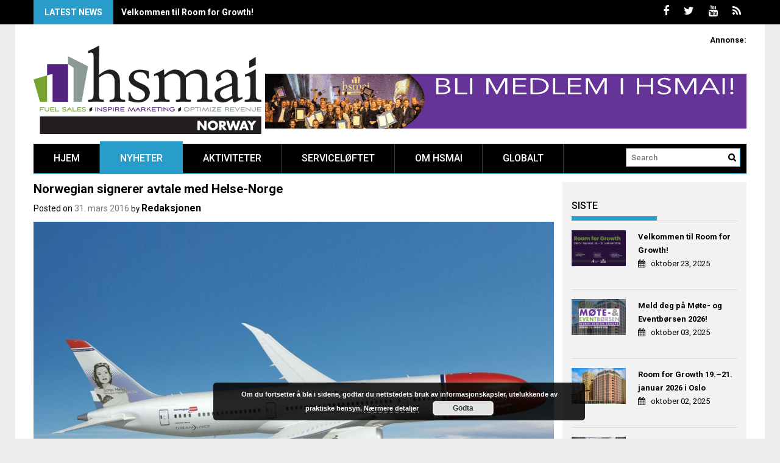

--- FILE ---
content_type: text/html; charset=UTF-8
request_url: https://hsmai.no/2016/03/31/norwegian-signerer-avtale-med-helse-norge/
body_size: 12148
content:
<!DOCTYPE html>
<html lang="nb-NO">
<head>
    <meta charset="UTF-8">
    <meta name="viewport" content="width=device-width, initial-scale=1">
    <link rel="profile" href="http://gmpg.org/xfn/11">
    <link rel="pingback" href="https://hsmai.no/xmlrpc.php">

    <title>Norwegian signerer avtale med Helse-Norge &#8211; HSMAI Norway</title>
<meta name='robots' content='max-image-preview:large' />
<link rel='dns-prefetch' href='//fonts.googleapis.com' />
<link rel='dns-prefetch' href='//s.w.org' />
<link rel="alternate" type="application/rss+xml" title="HSMAI Norway &raquo; strøm" href="https://hsmai.no/feed/" />
<link rel="alternate" type="application/rss+xml" title="HSMAI Norway &raquo; kommentarstrøm" href="https://hsmai.no/comments/feed/" />
		<script type="text/javascript">
			window._wpemojiSettings = {"baseUrl":"https:\/\/s.w.org\/images\/core\/emoji\/13.0.1\/72x72\/","ext":".png","svgUrl":"https:\/\/s.w.org\/images\/core\/emoji\/13.0.1\/svg\/","svgExt":".svg","source":{"concatemoji":"https:\/\/hsmai.no\/wp-includes\/js\/wp-emoji-release.min.js?ver=707b993e95546f6385eb5b0259f28fcb"}};
			!function(e,a,t){var n,r,o,i=a.createElement("canvas"),p=i.getContext&&i.getContext("2d");function s(e,t){var a=String.fromCharCode;p.clearRect(0,0,i.width,i.height),p.fillText(a.apply(this,e),0,0);e=i.toDataURL();return p.clearRect(0,0,i.width,i.height),p.fillText(a.apply(this,t),0,0),e===i.toDataURL()}function c(e){var t=a.createElement("script");t.src=e,t.defer=t.type="text/javascript",a.getElementsByTagName("head")[0].appendChild(t)}for(o=Array("flag","emoji"),t.supports={everything:!0,everythingExceptFlag:!0},r=0;r<o.length;r++)t.supports[o[r]]=function(e){if(!p||!p.fillText)return!1;switch(p.textBaseline="top",p.font="600 32px Arial",e){case"flag":return s([127987,65039,8205,9895,65039],[127987,65039,8203,9895,65039])?!1:!s([55356,56826,55356,56819],[55356,56826,8203,55356,56819])&&!s([55356,57332,56128,56423,56128,56418,56128,56421,56128,56430,56128,56423,56128,56447],[55356,57332,8203,56128,56423,8203,56128,56418,8203,56128,56421,8203,56128,56430,8203,56128,56423,8203,56128,56447]);case"emoji":return!s([55357,56424,8205,55356,57212],[55357,56424,8203,55356,57212])}return!1}(o[r]),t.supports.everything=t.supports.everything&&t.supports[o[r]],"flag"!==o[r]&&(t.supports.everythingExceptFlag=t.supports.everythingExceptFlag&&t.supports[o[r]]);t.supports.everythingExceptFlag=t.supports.everythingExceptFlag&&!t.supports.flag,t.DOMReady=!1,t.readyCallback=function(){t.DOMReady=!0},t.supports.everything||(n=function(){t.readyCallback()},a.addEventListener?(a.addEventListener("DOMContentLoaded",n,!1),e.addEventListener("load",n,!1)):(e.attachEvent("onload",n),a.attachEvent("onreadystatechange",function(){"complete"===a.readyState&&t.readyCallback()})),(n=t.source||{}).concatemoji?c(n.concatemoji):n.wpemoji&&n.twemoji&&(c(n.twemoji),c(n.wpemoji)))}(window,document,window._wpemojiSettings);
		</script>
		<style type="text/css">
img.wp-smiley,
img.emoji {
	display: inline !important;
	border: none !important;
	box-shadow: none !important;
	height: 1em !important;
	width: 1em !important;
	margin: 0 .07em !important;
	vertical-align: -0.1em !important;
	background: none !important;
	padding: 0 !important;
}
</style>
	<link rel='stylesheet' id='validate-engine-css-css'  href='https://hsmai.no/wp-content/plugins/wysija-newsletters/css/validationEngine.jquery.css?ver=2.22' type='text/css' media='all' />
<link rel='stylesheet' id='embed-pdf-viewer-css'  href='https://hsmai.no/wp-content/plugins/embed-pdf-viewer/css/embed-pdf-viewer.css?ver=2.4.3' type='text/css' media='screen' />
<link rel='stylesheet' id='wp-block-library-css'  href='https://hsmai.no/wp-includes/css/dist/block-library/style.min.css?ver=707b993e95546f6385eb5b0259f28fcb' type='text/css' media='all' />
<link rel='stylesheet' id='profitmag-font-awesome-css'  href='https://hsmai.no/wp-content/themes/profitmag/css/font-awesome.min.css?ver=707b993e95546f6385eb5b0259f28fcb' type='text/css' media='all' />
<link rel='stylesheet' id='profitmag-bxslider-style-css'  href='https://hsmai.no/wp-content/themes/profitmag/css/jquery.bxslider.css?ver=707b993e95546f6385eb5b0259f28fcb' type='text/css' media='all' />
<link rel='stylesheet' id='profitmag-ticker-style-css'  href='https://hsmai.no/wp-content/themes/profitmag/css/ticker-style.css?ver=707b993e95546f6385eb5b0259f28fcb' type='text/css' media='all' />
<link rel='stylesheet' id='profitmag-noivolightbox-style-css'  href='https://hsmai.no/wp-content/themes/profitmag/css/nivo-lightbox.css?ver=707b993e95546f6385eb5b0259f28fcb' type='text/css' media='all' />
<link rel='stylesheet' id='profitmag-scrollcss-css'  href='https://hsmai.no/wp-content/themes/profitmag/css/jquery.mCustomScrollbar.css?ver=707b993e95546f6385eb5b0259f28fcb' type='text/css' media='all' />
<link rel='stylesheet' id='profitmag-google-font-css'  href='//fonts.googleapis.com/css?family=Roboto:400,100,100italic,300,300italic,400italic,500,500italic,700,700italic,900,900italic&#038;subset=latin,latin-ext' type='text/css' media='all' />
<link rel='stylesheet' id='profitmag-style-css'  href='https://hsmai.no/wp-content/themes/profitmag/style.css?ver=707b993e95546f6385eb5b0259f28fcb' type='text/css' media='all' />
<link rel='stylesheet' id='profitmag-responsive-css'  href='https://hsmai.no/wp-content/themes/profitmag/css/responsive.css?ver=707b993e95546f6385eb5b0259f28fcb' type='text/css' media='all' />
<link rel='stylesheet' id='profitmag-color-scheme-css'  href='https://hsmai.no/wp-content/themes/profitmag/css/blue.css' type='text/css' media='all' />
<link rel='stylesheet' id='profitmag-header-color-scheme-css'  href='https://hsmai.no/wp-content/themes/profitmag/css/black-css.css' type='text/css' media='all' />
<link rel='stylesheet' id='jq_ui_css-css'  href='https://hsmai.no/wp-content/plugins/ajax-event-calendar/css/jquery-ui-1.8.16.custom.css?ver=1.8.16' type='text/css' media='all' />
<link rel='stylesheet' id='custom-css'  href='https://hsmai.no/wp-content/plugins/ajax-event-calendar/css/custom.css?ver=1.0.4' type='text/css' media='all' />
<script type='text/javascript' src='https://hsmai.no/wp-includes/js/jquery/jquery.min.js?ver=3.5.1' id='jquery-core-js'></script>
<script type='text/javascript' src='https://hsmai.no/wp-includes/js/jquery/jquery-migrate.min.js?ver=3.3.2' id='jquery-migrate-js'></script>
<script type='text/javascript' src='https://hsmai.no/wp-content/themes/profitmag/js/nivo-lightbox.min.js?ver=707b993e95546f6385eb5b0259f28fcb' id='profitmag-nivolightbox-js-js'></script>
<script type='text/javascript' src='https://hsmai.no/wp-content/themes/profitmag/js/jquery.slicknav.min.js?ver=707b993e95546f6385eb5b0259f28fcb' id='profitmag-slicknav-js-js'></script>
<script type='text/javascript' src='https://hsmai.no/wp-content/themes/profitmag/js/modernizr.min.js?ver=2.6.2' id='profitmag-mordenizer-js'></script>
<link rel="https://api.w.org/" href="https://hsmai.no/wp-json/" /><link rel="alternate" type="application/json" href="https://hsmai.no/wp-json/wp/v2/posts/16641" /><link rel="EditURI" type="application/rsd+xml" title="RSD" href="https://hsmai.no/xmlrpc.php?rsd" />
<link rel="wlwmanifest" type="application/wlwmanifest+xml" href="https://hsmai.no/wp-includes/wlwmanifest.xml" /> 

<link rel="canonical" href="https://hsmai.no/2016/03/31/norwegian-signerer-avtale-med-helse-norge/" />
<link rel='shortlink' href='https://hsmai.no/?p=16641' />
<link rel="alternate" type="application/json+oembed" href="https://hsmai.no/wp-json/oembed/1.0/embed?url=https%3A%2F%2Fhsmai.no%2F2016%2F03%2F31%2Fnorwegian-signerer-avtale-med-helse-norge%2F" />
<link rel="alternate" type="text/xml+oembed" href="https://hsmai.no/wp-json/oembed/1.0/embed?url=https%3A%2F%2Fhsmai.no%2F2016%2F03%2F31%2Fnorwegian-signerer-avtale-med-helse-norge%2F&#038;format=xml" />
<link rel="icon" href="https://hsmai.no/wp-content/uploads/2016/02/cropped-favikon-32x32.png" sizes="32x32" />
<link rel="icon" href="https://hsmai.no/wp-content/uploads/2016/02/cropped-favikon-192x192.png" sizes="192x192" />
<link rel="apple-touch-icon" href="https://hsmai.no/wp-content/uploads/2016/02/cropped-favikon-180x180.png" />
<meta name="msapplication-TileImage" content="https://hsmai.no/wp-content/uploads/2016/02/cropped-favikon-270x270.png" />
		<style type="text/css" id="wp-custom-css">
			/*
Velkommen til tilpasset CSS!

For å lære hvordan dette virker, se http://wp.me/PEmnE-Bt
*/
.single .related-post {
	display: none;
}

.single .single-thumb {
	width: 100%;
}		</style>
		</head>

<body class="post-template-default single single-post postid-16641 single-format-standard wp-custom-logo group-blog right_sidebar">
    
    <div id="page" class="hfeed site">

       <header id="masthead" class="site-header clearfix" role="banner">
        <div class="top-header-block clearfix">
            <div class="wrapper">
                                <div class="header-latest-posts f-left">
                                                                                        
                    <div class="latest-post-title">Latest News</div>
                    <div class="latest-post-content">
                     
                    <ul id="js-latest" class="js-hidden">                        
                        
                            <li><a href="https://hsmai.eu/room-for-growth/#new_tab" title="Velkommen til Room for Growth!">Velkommen til Room for Growth!</a></li>

                        
                            <li><a href="https://hsmai.eu/room-for-growth/mote-og-eventborsen-2026/#new_tab" title="Meld deg på Møte- og Eventbørsen 2026!">Meld deg på Møte- og Eventbørsen 2026!</a></li>

                        
                            <li><a href="https://hsmai.eu/2025/10/01/room-for-growth-19-21-januar-2026-i-oslo/#new_tab" title="Room for Growth 19.–21. januar 2026 i Oslo">Room for Growth 19.–21. januar 2026 i Oslo</a></li>

                        
                            <li><a href="https://hsmai.eu/2025/03/26/reiselivets-oscar-kveld-priser-prestisje-og-jubel-da-hsmai-hedret-arets-beste-i-bransjen/#new_tab" title="Reiselivets Oscar-kveld: Priser, prestisje og jubel da HSMAI hedret årets beste i bransjen">Reiselivets Oscar-kveld: Priser, prestisje og jubel da HSMAI hedret årets beste i bransjen</a></li>

                        
                            <li><a href="https://hsmai.eu/2025/03/21/finalistene-til-hsmai-awards-norway-2024-er/" title="Finalistene til HSMAI Awards Norway 2024 er…">Finalistene til HSMAI Awards Norway 2024 er…</a></li>

                                            </ul>

                                    </div>
            </div> <!-- .header-latest-posts -->
            
            <div class="right-header f-right">
                            <div class="socials">
                                <a href="http://www.facebook.com/HSMAInorway" class="facebook" data-title="Facebook" target="_blank"><span class="font-icon-social-facebook"><i class="fa fa-facebook"></i></span></a>
                
                                <a href="http://twitter.com/hsmainorway" class="twitter" data-title="Twitter" target="_blank"><span class="font-icon-social-twitter"><i class="fa fa-twitter"></i></span></a>
                
                
                                <a href="http://www.youtube.com/channel/UCnUlME-ZPYSsgi-BEcmNhkQ" class="youtube" data-title="Youtube" target="_blank"><span class="font-icon-social-youtube"><i class="fa fa-youtube"></i></span></a>
                
                
                
                
                
                
                
                
                
                
                
                                <a href="https://hsmai.no/feed/" class="rss" data-title="RSS" target="_blank"><span class="font-icon-rss"><i class="fa fa-rss"></i></span></a>
                            </div>
                        </div>
        </div>          
    </div><!-- .top-header-block -->

    <div class="wrapper header-wrapper clearfix">
      <div class="header-container"> 



        <div class="site-branding clearfix">
         <div class="site-logo f-left">

            <a href="https://hsmai.no/" class="custom-logo-link" rel="home"><img width="600" height="233" src="https://hsmai.no/wp-content/uploads/2013/04/cropped-hsmai_no-logo.png" class="custom-logo" alt="HSMAI Norway" srcset="https://hsmai.no/wp-content/uploads/2013/04/cropped-hsmai_no-logo.png 600w, https://hsmai.no/wp-content/uploads/2013/04/cropped-hsmai_no-logo-300x117.png 300w" sizes="(max-width: 600px) 100vw, 600px" /></a>
</div>

 <div class="header-ads f-right">
    <strong>Annonse:</strong>
<br clear="all"><br clear="all"><br clear="all">
<a href="https://hsmai.eu/membership-hotel-travel/"><img src="https://hsmai.no/wp-content/uploads/2019/03/medlem_790x90.gif"></a></div>

</div>


<nav id="site-navigation" class="main-navigation  clearfix menu-left" role="navigation" >
 <div class="desktop-menu clearfix">
    <div class="menu-toppmeny-container"><ul id="menu-toppmeny" class="menu"><li id="menu-item-14336" class="menu-item menu-item-type-custom menu-item-object-custom menu-item-home menu-item-14336"><a href="https://hsmai.no/">Hjem</a></li>
<li id="menu-item-14348" class="menu-item menu-item-type-taxonomy menu-item-object-category current-post-ancestor current-menu-parent current-post-parent menu-item-14348"><a href="https://hsmai.no/category/nyheter/">Nyheter</a></li>
<li id="menu-item-13717" class="menu-item menu-item-type-post_type menu-item-object-page menu-item-has-children menu-item-13717"><a href="https://hsmai.no/aktiviteter/">Aktiviteter</a>
<ul class="sub-menu">
	<li id="menu-item-45999" class="menu-item menu-item-type-custom menu-item-object-custom menu-item-has-children menu-item-45999"><a href="https://hsmai.eu/room-for-growth/">Room for Growth 2026</a>
	<ul class="sub-menu">
		<li id="menu-item-46018" class="menu-item menu-item-type-custom menu-item-object-custom menu-item-46018"><a href="https://hsmai.eu/room-for-growth/commercial-strategy-forum-oslo/">Commercial Strategy Forum 2026</a></li>
		<li id="menu-item-46019" class="menu-item menu-item-type-custom menu-item-object-custom menu-item-46019"><a href="https://hsmai.eu/room-for-growth/mote-og-eventborsen-2026/">Møte- og Eventbørsen 2026</a></li>
		<li id="menu-item-46020" class="menu-item menu-item-type-custom menu-item-object-custom menu-item-46020"><a href="https://hsmai.eu/room-for-growth/hsmai-awards-norway-2025/">HSMAI Awards Norway 2025</a></li>
	</ul>
</li>
</ul>
</li>
<li id="menu-item-38966" class="menu-item menu-item-type-custom menu-item-object-custom menu-item-has-children menu-item-38966"><a href="https://hsmai.no/2018/05/02/winning-for-customers-kundevinneren/">Serviceløftet</a>
<ul class="sub-menu">
	<li id="menu-item-38967" class="menu-item menu-item-type-custom menu-item-object-custom menu-item-38967"><a href="https://hsmai.no/2018/02/08/bli-med-og-utvikle-din-bedrifts-servicelofte-i-london-14-16-september/">London sep. 2018</a></li>
	<li id="menu-item-39647" class="menu-item menu-item-type-custom menu-item-object-custom menu-item-39647"><a href="https://hsmai.no/2018/07/10/service-pledge-coach-certification-verktoy-for-fremtidens-kundevinnere/">Sertifisering</a></li>
</ul>
</li>
<li id="menu-item-8974" class="menu-item menu-item-type-post_type menu-item-object-page menu-item-has-children menu-item-8974"><a href="https://hsmai.no/om-hsmai/">Om HSMAI</a>
<ul class="sub-menu">
	<li id="menu-item-30642" class="menu-item menu-item-type-custom menu-item-object-custom menu-item-30642"><a href="https://hsmai.eu/membership-hotel-travel/">Medlemskap</a></li>
	<li id="menu-item-8976" class="menu-item menu-item-type-post_type menu-item-object-page menu-item-8976"><a href="https://hsmai.no/om-hsmai/administrasjon/">Administrasjon</a></li>
	<li id="menu-item-13651" class="menu-item menu-item-type-post_type menu-item-object-page menu-item-13651"><a href="https://hsmai.no/om-hsmai/hsmai-europe-board/">HSMAI Europe Board</a></li>
	<li id="menu-item-13652" class="menu-item menu-item-type-custom menu-item-object-custom menu-item-13652"><a href="https://hsmai.eu/about/advisory-boards-discipline/">HSMAI Region Europe Advisory Boards</a></li>
	<li id="menu-item-8977" class="menu-item menu-item-type-post_type menu-item-object-page menu-item-8977"><a href="https://hsmai.no/om-hsmai/styret/">HSMAI Region Europe National Advisory Board Norway</a></li>
	<li id="menu-item-8978" class="menu-item menu-item-type-post_type menu-item-object-page menu-item-has-children menu-item-8978"><a href="https://hsmai.no/om-hsmai/profiler-deg-med-hsmai/">Profiler deg med HSMAI</a>
	<ul class="sub-menu">
		<li id="menu-item-8979" class="menu-item menu-item-type-post_type menu-item-object-page menu-item-8979"><a href="https://hsmai.no/om-hsmai/profiler-deg-med-hsmai/annonser-i-moteborsen-update/">Annonser i MØTEBØRSEN Update</a></li>
	</ul>
</li>
	<li id="menu-item-8981" class="menu-item menu-item-type-post_type menu-item-object-page menu-item-has-children menu-item-8981"><a href="https://hsmai.no/om-hsmai/arsberetninger/">Årsberetninger</a>
	<ul class="sub-menu">
		<li id="menu-item-14594" class="menu-item menu-item-type-custom menu-item-object-custom menu-item-14594"><a href="https://hsmai.no/2015/04/29/hsmais-arsberetning-for-1-januar-2014-31-desember-2014/">HSMAIs årsberetning 2014</a></li>
		<li id="menu-item-14569" class="menu-item menu-item-type-custom menu-item-object-custom menu-item-14569"><a href="https://hsmai.no/2014/04/15/hsmais-arsberetning-for-1-januar-2013-31-desember-2013/">HSMAIs årsberetning 2013</a></li>
		<li id="menu-item-9508" class="menu-item menu-item-type-post_type menu-item-object-page menu-item-9508"><a href="https://hsmai.no/om-hsmai/arsberetninger/hsmais-arsberetning-2012/">HSMAIs årsberetning 2012</a></li>
		<li id="menu-item-8984" class="menu-item menu-item-type-post_type menu-item-object-page menu-item-8984"><a href="https://hsmai.no/om-hsmai/arsberetninger/hsmais-arsberetning-2011/">HSMAIs årsberetning 2011</a></li>
		<li id="menu-item-8983" class="menu-item menu-item-type-post_type menu-item-object-page menu-item-8983"><a href="https://hsmai.no/om-hsmai/arsberetninger/hsmais-arsberetning-2010/">HSMAIs årsberetning 2010</a></li>
		<li id="menu-item-8982" class="menu-item menu-item-type-post_type menu-item-object-page menu-item-8982"><a href="https://hsmai.no/om-hsmai/arsberetninger/hsmais-arsberetning-2009/">HSMAIs årsberetning 2009</a></li>
	</ul>
</li>
	<li id="menu-item-8985" class="menu-item menu-item-type-post_type menu-item-object-page menu-item-8985"><a href="https://hsmai.no/om-hsmai/vedtekter/">Vedtekter</a></li>
	<li id="menu-item-8986" class="menu-item menu-item-type-post_type menu-item-object-page menu-item-has-children menu-item-8986"><a href="https://hsmai.no/presserom/">Presserom</a>
	<ul class="sub-menu">
		<li id="menu-item-8987" class="menu-item menu-item-type-post_type menu-item-object-page menu-item-has-children menu-item-8987"><a href="https://hsmai.no/presserom/pressemeldinger/">Pressemeldinger</a>
		<ul class="sub-menu">
			<li id="menu-item-8988" class="menu-item menu-item-type-post_type menu-item-object-page menu-item-has-children menu-item-8988"><a href="https://hsmai.no/presserom/pressemeldinger/pressemeldinger-2009/">Pressemeldinger 2009</a>
			<ul class="sub-menu">
				<li id="menu-item-8989" class="menu-item menu-item-type-post_type menu-item-object-page menu-item-8989"><a href="https://hsmai.no/presserom/pressemeldinger/pressemeldinger-2009/avis-og-hsmai-allianse-for-bedre-service/">Avis- og HSMAI-allianse for bedre service</a></li>
			</ul>
</li>
			<li id="menu-item-8990" class="menu-item menu-item-type-post_type menu-item-object-page menu-item-has-children menu-item-8990"><a href="https://hsmai.no/presserom/pressemeldinger/pressemeldinger-2009/hsmai-og-norges-varemesse-sammen-om-storsatsing/">HSMAI og Norges Varemesse sammen om storsatsing</a>
			<ul class="sub-menu">
				<li id="menu-item-8991" class="menu-item menu-item-type-post_type menu-item-object-page menu-item-8991"><a href="https://hsmai.no/presserom/pressemeldinger/pressemeldinger-2009/servicekonferansen-2009-arets-begivenhet-i-servicen%c3%a6ringene/">Servicekonferansen 2009; årets begivenhet i servicenæringene</a></li>
			</ul>
</li>
			<li id="menu-item-8992" class="menu-item menu-item-type-post_type menu-item-object-page menu-item-8992"><a href="https://hsmai.no/presserom/pressemeldinger/pressemeldinger-2010/">Pressemeldinger 2010</a></li>
		</ul>
</li>
		<li id="menu-item-8993" class="menu-item menu-item-type-post_type menu-item-object-page menu-item-8993"><a href="https://hsmai.no/presserom/bilder/">Bilder</a></li>
	</ul>
</li>
	<li id="menu-item-9402" class="menu-item menu-item-type-post_type menu-item-object-page menu-item-9402"><a href="https://hsmai.no/om-hsmai/hsmai-i-travel-news/">HSMAI i Travel News</a></li>
	<li id="menu-item-8994" class="menu-item menu-item-type-post_type menu-item-object-page menu-item-8994"><a href="https://hsmai.no/presserom/videoarkiv/">Videoarkiv</a></li>
	<li id="menu-item-8996" class="menu-item menu-item-type-post_type menu-item-object-page menu-item-8996"><a href="https://hsmai.no/student/">Student</a></li>
	<li id="menu-item-39072" class="menu-item menu-item-type-post_type menu-item-object-page menu-item-privacy-policy menu-item-39072"><a href="https://hsmai.no/om-hsmai/personvernerklaering/">Personvernerklæring</a></li>
	<li id="menu-item-8997" class="menu-item menu-item-type-post_type menu-item-object-page menu-item-8997"><a href="https://hsmai.no/kontakt/">Kontakt</a></li>
</ul>
</li>
<li id="menu-item-9018" class="menu-item menu-item-type-custom menu-item-object-custom menu-item-has-children menu-item-9018"><a href="http://hsmai.org">Globalt</a>
<ul class="sub-menu">
	<li id="menu-item-9017" class="menu-item menu-item-type-custom menu-item-object-custom menu-item-9017"><a href="http://hsmai.eu">HSMAI Europa</a></li>
	<li id="menu-item-9413" class="menu-item menu-item-type-custom menu-item-object-custom menu-item-9413"><a href="http://www.hsmai.org/home.cfm">HSMAI Americas</a></li>
	<li id="menu-item-9414" class="menu-item menu-item-type-custom menu-item-object-custom menu-item-9414"><a href="http://connect.hsmai.org/AsiaPacific/Home/">HSMAI Asia Pacific</a></li>
	<li id="menu-item-9415" class="menu-item menu-item-type-custom menu-item-object-custom menu-item-9415"><a href="http://www.hsmaime.org/home">HSMAI Midtøsten</a></li>
</ul>
</li>
</ul></div>
    <div class="search-block">
                    <form role="search" method="get" id="searchform" class="searchform" action="https://hsmai.no/" >
            <div><label class="screen-reader-text" for="s"></label>
                <input type="text" value="" name="s" id="s" placeholder="Search" />
                <input type="submit" id="searchsubmit" value="Search" />
            </div>
        </form>            </div>
</div>
<div class="responsive-slick-menu clearfix"></div>

</nav><!-- #site-navigation -->

</div> <!-- .header-container -->
</div><!-- header-wrapper-->

</header><!-- #masthead -->


<div class="wrapper content-wrapper clearfix">

    <div class="slider-feature-wrap clearfix">
        <!-- Slider -->
        
        <!-- Featured Post Beside Slider -->
        
           </div>    
   <div id="content" class="site-content">


	<div id="primary" class="content-area">
		<main id="main" class="site-main" role="main">

		            
			
<article id="post-16641" class="post-16641 post type-post status-publish format-standard has-post-thumbnail hentry category-hsmai category-nyheter category-reiseliv category-samferdsel category-toppsaker">
	<header class="entry-header">
		<h1 class="entry-title">Norwegian signerer avtale med Helse-Norge</h1>
		<div class="entry-meta">
			<span class="posted-on">Posted on <a href="https://hsmai.no/2016/03/31/norwegian-signerer-avtale-med-helse-norge/" rel="bookmark"><time class="entry-date published" datetime="2016-03-31T17:00:56+02:00">31. mars 2016</time></a></span><span class="byline"> by <span class="author vcard"><a class="url fn n" href="https://hsmai.no/author/redaksjonen/">Redaksjonen</a></span></span>		</div><!-- .entry-meta -->
	</header><!-- .entry-header -->

	<div class="single-feat clearfix">
        <figure class="single-thumb">
            <img width="563" height="353" src="https://hsmai.no/wp-content/uploads/2015/10/boeing_787-9-855x536.jpg" class="attachment-single-thumb size-single-thumb wp-post-image" alt="En 787-9 Dreamliner, som er en større versjon av den første generasjonen Dreamlinere Norwegian kjøpte inn. Foto fra Norwegian." loading="lazy" srcset="https://hsmai.no/wp-content/uploads/2015/10/boeing_787-9-855x536.jpg 855w, https://hsmai.no/wp-content/uploads/2015/10/boeing_787-9-487x304.jpg 487w" sizes="(max-width: 563px) 100vw, 563px" />        </figure>
        
        <div class="related-post">
            <h2 class="block-title"><span class="bordertitle-red"></span>Related Post</h2>
            <ul>                
                    <li><a href="https://hsmai.eu/room-for-growth/#new_tab" title="Velkommen til Room for Growth!">Velkommen til Room for Growth!</a></li> 

                                    
                    <li><a href="https://hsmai.eu/room-for-growth/mote-og-eventborsen-2026/#new_tab" title="Meld deg på Møte- og Eventbørsen 2026!">Meld deg på Møte- og Eventbørsen 2026!</a></li> 

                                    
                    <li><a href="https://hsmai.eu/2025/10/01/room-for-growth-19-21-januar-2026-i-oslo/#new_tab" title="Room for Growth 19.–21. januar 2026 i Oslo">Room for Growth 19.–21. januar 2026 i Oslo</a></li> 

                                    
                    <li><a href="https://hsmai.eu/2025/03/26/reiselivets-oscar-kveld-priser-prestisje-og-jubel-da-hsmai-hedret-arets-beste-i-bransjen/#new_tab" title="Reiselivets Oscar-kveld: Priser, prestisje og jubel da HSMAI hedret årets beste i bransjen">Reiselivets Oscar-kveld: Priser, prestisje og jubel da HSMAI hedret årets beste i bransjen</a></li> 

                                    
                    <li><a href="https://hsmai.eu/2025/03/21/finalistene-til-hsmai-awards-norway-2024-er/" title="Finalistene til HSMAI Awards Norway 2024 er…">Finalistene til HSMAI Awards Norway 2024 er…</a></li> 

                    </ul>    
                            <ul>
                
            </ul>
        </div>
    </div>
    
    <div class="entry-content">
		
        <figure></figure>
        <h3>Norwegian har signert avtale med alle regionale helseforetak i Norge. Avtalen innebærer at Norwegian er førstevalg ved pasientreiser på 13 av de viktigste innenriksrutene i Norge.</h3>
<p>–Vi er veldig godt fornøyd med at Helseforetakene har valgt Norwegian for et betydelig antall pasient- og tjenestereiser, ikke minst på en viktig rute som Oslo – Bergen. Vi tar dette som et tegn på at de verdsetter et sikkert kvalitetsprodukt til en lav pris, sier salgsdirektør i Norwegian Lars Sande.</p>
<p>Eierdirektør i Helse Nord, Hilde Rolandsen, sier at gode betingelser har stor betydning.</p>
<p>–Lavest mulig reisekostnader og stor fleksibilitet er svært viktig både for våre pasientreiser og våre tjenestereiser, understreker Rolandsen</p>
<p>Norwegian er førstevalg på følgende ruter: Oslo &#8211; Bergen, Oslo – Ålesund, Oslo &#8211; Molde, Oslo – Haugesund, Stavanger – Bergen, Bergen – Trondheim, Oslo – Kristiansand – Oslo – Alta, Oslo – Bodø, Trondheim – Tromsø, Oslo – Kirkenes, Oslo – Bardufoss og Oslo – Svalbard.</p>
<p>Avtalen trer i kraft 1. april og gjelder for fire år. Helseforetakene flyr innenlands i Norge for ca. 350 millioner kroner årlig.</p>
<p>&nbsp;</p>
<p><em>Foto: En 787-9 Dreamliner, som er en større versjon av den første generasjonen Dreamlinere Norwegian kjøpte inn. Foto fra Norwegian</em></p>
			</div><!-- .entry-content -->

	<footer class="entry-footer">
		
						<span class="cat-links">
				Posted in <a href="https://hsmai.no/category/hsmai/" rel="category tag">HSMAI</a>, <a href="https://hsmai.no/category/nyheter/" rel="category tag">Nyheter</a>, <a href="https://hsmai.no/category/reiseliv/" rel="category tag">Reiseliv</a>, <a href="https://hsmai.no/category/reiseliv/samferdsel/" rel="category tag">Samferdsel</a>, <a href="https://hsmai.no/category/toppsaker/" rel="category tag">Toppsaker</a>			</span>
			
					     
	

			</footer><!-- .entry-footer -->
</article><!-- #post-## -->

			
	<nav class="navigation post-navigation" role="navigation" aria-label="Innlegg">
		<h2 class="screen-reader-text">Innleggsnavigasjon</h2>
		<div class="nav-links"><div class="nav-previous"><a href="https://hsmai.no/2016/03/31/singapore-airlines-og-changi-flyplass-forlenger-populaert-transitprogram/" rel="prev">Singapore Airlines og Changi flyplass forlenger populært transitprogram</a></div><div class="nav-next"><a href="https://hsmai.no/2016/03/31/%e2%80%8bjakten-pa-norges-beste-matentreprenor-er-i-gang/" rel="next">Jakten på Norges beste matentreprenør er i gang</a></div></div>
	</nav>
			                        
            
            
		
		</main><!-- #main -->
	</div><!-- #primary -->



    <div id="secondary-right" class="widget-area secondary-sidebar f-right clearfix" role="complementary">
                    <div id="sidebar-section-top" class="widget-area sidebar clearfix">
               		<aside id="profitmag-recent-posts-2" class="widget profitmag_widget_recent_entries">		<h3 class="widget-title"><span>Siste</span></h3>		<ul>
						
				<li>
					<figure class="widget-image recent-image clearfix">
																				<a href="https://hsmai.eu/room-for-growth/#new_tab"><img src="https://hsmai.no/wp-content/uploads/2025/10/OSLO-2026-2-95x62.png" alt="Velkommen til Room for Growth!" title="Velkommen til Room for Growth!" /></a>
											</figure>
					
					<p class="post-desc">
						<a href="https://hsmai.eu/room-for-growth/#new_tab">Velkommen til Room for Growth!</a>
						<div class="post-date"><i class="fa fa-calendar"></i>oktober 23, 2025</div>
					</p>
					
				</li>
						
				<li>
					<figure class="widget-image recent-image clearfix">
																				<a href="https://hsmai.eu/room-for-growth/mote-og-eventborsen-2026/#new_tab"><img src="https://hsmai.no/wp-content/uploads/2025/10/hsmai-mote-og-eventborsen-clarion-hotel-the-hub-95x62.png" alt="Meld deg på Møte- og Eventbørsen 2026!" title="Meld deg på Møte- og Eventbørsen 2026!" /></a>
											</figure>
					
					<p class="post-desc">
						<a href="https://hsmai.eu/room-for-growth/mote-og-eventborsen-2026/#new_tab">Meld deg på Møte- og Eventbørsen 2026!</a>
						<div class="post-date"><i class="fa fa-calendar"></i>oktober 03, 2025</div>
					</p>
					
				</li>
						
				<li>
					<figure class="widget-image recent-image clearfix">
																				<a href="https://hsmai.eu/2025/10/01/room-for-growth-19-21-januar-2026-i-oslo/#new_tab"><img src="https://hsmai.no/wp-content/uploads/2025/09/adobestock_530932092_editorial_use_only-scaled-1-95x62.jpeg" alt="Room for Growth 19.–21. januar 2026 i Oslo" title="Room for Growth 19.–21. januar 2026 i Oslo" /></a>
											</figure>
					
					<p class="post-desc">
						<a href="https://hsmai.eu/2025/10/01/room-for-growth-19-21-januar-2026-i-oslo/#new_tab">Room for Growth 19.–21. januar 2026 i Oslo</a>
						<div class="post-date"><i class="fa fa-calendar"></i>oktober 02, 2025</div>
					</p>
					
				</li>
						
				<li>
					<figure class="widget-image recent-image clearfix">
																				<a href="https://hsmai.eu/2025/03/26/reiselivets-oscar-kveld-priser-prestisje-og-jubel-da-hsmai-hedret-arets-beste-i-bransjen/#new_tab"><img src="https://hsmai.no/wp-content/uploads/2025/03/hsmais-aerespris-2-95x62.jpg" alt="Reiselivets Oscar-kveld: Priser, prestisje og jubel da HSMAI hedret årets beste i bransjen" title="Reiselivets Oscar-kveld: Priser, prestisje og jubel da HSMAI hedret årets beste i bransjen" /></a>
											</figure>
					
					<p class="post-desc">
						<a href="https://hsmai.eu/2025/03/26/reiselivets-oscar-kveld-priser-prestisje-og-jubel-da-hsmai-hedret-arets-beste-i-bransjen/#new_tab">Reiselivets Oscar-kveld: Priser, prestisje og jubel da HSMAI hedret årets beste i bransjen</a>
						<div class="post-date"><i class="fa fa-calendar"></i>mars 26, 2025</div>
					</p>
					
				</li>
						
				<li>
					<figure class="widget-image recent-image clearfix">
																				<a href="https://hsmai.eu/2025/03/21/finalistene-til-hsmai-awards-norway-2024-er/"><img src="https://hsmai.no/wp-content/uploads/2025/03/admin-ajax-95x62.jpg" alt="Finalistene til HSMAI Awards Norway 2024 er…" title="Finalistene til HSMAI Awards Norway 2024 er…" /></a>
											</figure>
					
					<p class="post-desc">
						<a href="https://hsmai.eu/2025/03/21/finalistene-til-hsmai-awards-norway-2024-er/">Finalistene til HSMAI Awards Norway 2024 er…</a>
						<div class="post-date"><i class="fa fa-calendar"></i>mars 21, 2025</div>
					</p>
					
				</li>
						
				<li>
					<figure class="widget-image recent-image clearfix">
																				<a href="https://hsmai.eu/2025/01/31/hsmai-europe-power-up-some-and-influencers-the-new-era-of-reaching-customers/#new_tab"><img src="https://hsmai.no/wp-content/uploads/2025/01/Power-Up-Oslo-torsdag-13-februar-1-95x62.png" alt="Meld deg på HSMAI Europe Power-Up – SoMe and influencers – The New Era of Reaching Customers!" title="Meld deg på HSMAI Europe Power-Up – SoMe and influencers – The New Era of Reaching Customers!" /></a>
											</figure>
					
					<p class="post-desc">
						<a href="https://hsmai.eu/2025/01/31/hsmai-europe-power-up-some-and-influencers-the-new-era-of-reaching-customers/#new_tab">Meld deg på HSMAI Europe Power-Up – SoMe and influencers – The New Era of Reaching Customers!</a>
						<div class="post-date"><i class="fa fa-calendar"></i>januar 31, 2025</div>
					</p>
					
				</li>
					</ul>
		</aside>		<aside id="text-8" class="widget widget_text"><h3 class="widget-title"><span>Kalender</span></h3>			<div class="textwidget"><style>.cat1,.cat1 .fc-event-skin,.fc-agenda .cat1,a.cat1,a.cat1:active,a.cat1:visited{color:#FFFFFF !important;background-color:#663399 !important;border-color:#663399 !important}
a.cat1:hover{-moz-box-shadow:0 0 2px #000;-webkit-box-shadow:0 0 2px #000;box-shadow:0 0 2px #000;color:#FFFFFF !important;background-color:#663399 !important;border-color:#FFFFFF !important}
.cat2,.cat2 .fc-event-skin,.fc-agenda .cat2,a.cat2,a.cat2:active,a.cat2:visited{color:#FFFFFF !important;background-color:#669933 !important;border-color:#669933 !important}
a.cat2:hover{-moz-box-shadow:0 0 2px #000;-webkit-box-shadow:0 0 2px #000;box-shadow:0 0 2px #000;color:#FFFFFF !important;background-color:#669933 !important;border-color:#FFFFFF !important}
.cat3,.cat3 .fc-event-skin,.fc-agenda .cat3,a.cat3,a.cat3:active,a.cat3:visited{color:#FFFFFF !important;background-color:#999999 !important;border-color:#999999 !important}
a.cat3:hover{-moz-box-shadow:0 0 2px #000;-webkit-box-shadow:0 0 2px #000;box-shadow:0 0 2px #000;color:#FFFFFF !important;background-color:#999999 !important;border-color:#FFFFFF !important}
</style><ul class='aec-eventlist'><li>Ingen kommende arrangement</li></ul>
<span class='aec-credit'>AEC v1.0.4</span>

Se hele kalenderen <a href="https://hsmai.no/aktivitet/">her</a>.</div>
		</aside><aside id="media_video-2" class="widget widget_media_video"><h3 class="widget-title"><span>HSMAI America 90 years!</span></h3><div style="width:100%;" class="wp-video"><!--[if lt IE 9]><script>document.createElement('video');</script><![endif]-->
<video class="wp-video-shortcode" id="video-16641-1" preload="metadata" controls="controls"><source type="video/youtube" src="https://youtu.be/W4WIs-8PuYE?_=1" /><a href="https://youtu.be/W4WIs-8PuYE">https://youtu.be/W4WIs-8PuYE</a></video></div></aside><aside id="media_video-3" class="widget widget_media_video"><h3 class="widget-title"><span>HSMAI Event Awards Norway 2017- Sharing the Glory</span></h3><div style="width:100%;" class="wp-video"><video class="wp-video-shortcode" id="video-16641-2" preload="metadata" controls="controls"><source type="video/youtube" src="https://youtu.be/W8zYzpz-p2U?_=2" /><a href="https://youtu.be/W8zYzpz-p2U">https://youtu.be/W8zYzpz-p2U</a></video></div></aside>           </div>
              
           
    
            <div id="sidebar-section-mid-ads" class="widget-area sidebar clearfix">
            <a href="https://www.youtube.com/channel/UCEQlZOAjuMAxfhxcUrL6lrg"><img src="https://hsmai.no/wp-content/uploads/2014/01/hsmai_channel02.jpg" width="302" height="170"></a>                                   
        </div>
        
        
    
        
       
   
   
       <div id="sidebar-section-ads-one" class="widget-area sidebar clearfix">
        <a href="https://hsmai.eu/membership-hotel-travel/"><img src="https://hsmai.no/wp-content/uploads/2019/06/medlem_302x592_02.jpg"></a>    </div>


</div>      




	</div><!-- #content -->
    </div><!-- content-wrapper-->

	<footer id="colophon" class="site-footer clearrfix" role="contentinfo">
        <div class="wrapper footer-wrapper clearfix">

                <div class="top-bottom clearfix">
                		<div id="footer-top">
                        
                                <div class="footer-columns four-cols">
                                    
                                            <div class="footer1 col">
                                                                                                        <div class="footer-logo" class="footer-widget">
                                                                                                                 </div>
                                                                                                
                                                                                                        <div class="social-links">
                                                                        <div class="socials">
                                <a href="http://www.facebook.com/HSMAInorway" class="facebook" data-title="Facebook" target="_blank"><span class="font-icon-social-facebook"><i class="fa fa-facebook"></i></span></a>
                
                                <a href="http://twitter.com/hsmainorway" class="twitter" data-title="Twitter" target="_blank"><span class="font-icon-social-twitter"><i class="fa fa-twitter"></i></span></a>
                
                
                                <a href="http://www.youtube.com/channel/UCnUlME-ZPYSsgi-BEcmNhkQ" class="youtube" data-title="Youtube" target="_blank"><span class="font-icon-social-youtube"><i class="fa fa-youtube"></i></span></a>
                
                
                
                
                
                
                
                
                
                
                
                                <a href="https://hsmai.no/feed/" class="rss" data-title="RSS" target="_blank"><span class="font-icon-rss"><i class="fa fa-rss"></i></span></a>
                            </div>
                                                                    </div>   
                                                                                                            
                                            </div>

                                        
                                                <div class="footer2 col">
                                                                                                    </div>

                                            
                                                <div class="footer3 col">
                                                    <aside id="nav_menu-2" class="widget widget_nav_menu"><h3 class="widget-title"><span>Snarveier</span></h3><div class="menu-snarveier-container"><ul id="menu-snarveier" class="menu"><li id="menu-item-14427" class="menu-item menu-item-type-post_type menu-item-object-page menu-item-14427"><a href="https://hsmai.no/om-hsmai/medlemskap/">Bli medlem</a></li>
<li id="menu-item-9233" class="menu-item menu-item-type-taxonomy menu-item-object-category menu-item-9233"><a href="https://hsmai.no/category/ingunn-weekly/">Ingunn Weekly</a></li>
<li id="menu-item-9232" class="menu-item menu-item-type-taxonomy menu-item-object-category menu-item-9232"><a href="https://hsmai.no/category/ukens-navn/">Ukens navn</a></li>
<li id="menu-item-14426" class="menu-item menu-item-type-custom menu-item-object-custom menu-item-14426"><a href="https://hsmai.no/kunnskapsbanken/">Kunnskapsbanken</a></li>
<li id="menu-item-9234" class="menu-item menu-item-type-post_type menu-item-object-page menu-item-9234"><a href="https://hsmai.no/student/">Student</a></li>
<li id="menu-item-9236" class="menu-item menu-item-type-custom menu-item-object-custom menu-item-9236"><a href="http://www.facebook.com/FansOfGoodService">Fans of Good Service</a></li>
<li id="menu-item-9237" class="menu-item menu-item-type-custom menu-item-object-custom menu-item-9237"><a href="http://www.facebook.com/komplimentdagen">Komplimentdagen</a></li>
</ul></div></aside><aside id="meta-4" class="widget widget_meta"><h3 class="widget-title"><span>Administrativt</span></h3>
		<ul>
						<li><a href="https://hsmai.no/wp-login.php">Logg inn</a></li>
			<li><a href="https://hsmai.no/feed/">Innleggsstrøm</a></li>
			<li><a href="https://hsmai.no/comments/feed/">Kommentarstrøm</a></li>

			<li><a href="https://nb.wordpress.org/">WordPress.org</a></li>
		</ul>

		</aside>                                                </div>

                                            
                                                <div class="footer4 col">
                                                    <aside id="text-4" class="widget widget_text"><h3 class="widget-title"><span>Om HSMAI.no</span></h3>			<div class="textwidget"><p>HSMAI.no tjener som primær<br />
informasjonskanal for HSMAI<br />
Chapter Norway, i tillegg til<br />
organisasjonens nærvær i de<br />
sosiale mediene.</p>
<p>Ansvarlig redaktør:<br />
<strong><a href="https://hsmai.no/category/hsmai/ingunn-weekly/">Ingunn Hofseth</a></strong></p>
<p>Utviklet og tilrettelagt av:<br />
<a href="http://jarle.petterson.media"><strong>jarle.petterson.media</strong></a></p>
<p>Copyright 2009 – 2019:<br />
HSMAI Chapter Norway</p>
</div>
		</aside>                                                </div>

                                                                            </div>
                                                
                        </div><!-- #foter-top -->
                        
                        <div id="footer-bottom">    
                                                     
                        </div><!-- #foter-bottom -->
                </div><!-- top-bottom-->
                <div class="footer-copyright border t-center">
                    <p>                        
                                    Copyright 2019. All rights reserved                                                </p>
                    <div class="site-info">
                        <a href="https://wordpress.org/">Proudly powered by WordPress</a>
                        <span class="sep"> | </span>
                        Profitmag by <a href="http://rigorousthemes.com/" rel="designer">Rigorous Themes</a>                    </div><!-- .site-info -->
                    
                </div>
                

        </div><!-- footer-wrapper-->
	</footer><!-- #colophon -->
</div><!-- #page -->

<link rel='stylesheet' id='basecss-css'  href='https://hsmai.no/wp-content/plugins/eu-cookie-law/css/style.css?ver=707b993e95546f6385eb5b0259f28fcb' type='text/css' media='all' />
<link rel='stylesheet' id='mediaelement-css'  href='https://hsmai.no/wp-includes/js/mediaelement/mediaelementplayer-legacy.min.css?ver=4.2.16' type='text/css' media='all' />
<link rel='stylesheet' id='wp-mediaelement-css'  href='https://hsmai.no/wp-includes/js/mediaelement/wp-mediaelement.min.css?ver=707b993e95546f6385eb5b0259f28fcb' type='text/css' media='all' />
<script type='text/javascript' src='https://hsmai.no/wp-content/themes/profitmag/js/jquery.bxslider.js?ver=707b993e95546f6385eb5b0259f28fcb' id='profitmag-bxslider-js-js'></script>
<script type='text/javascript' src='https://hsmai.no/wp-content/themes/profitmag/js/jquery.ticker.js?ver=707b993e95546f6385eb5b0259f28fcb' id='profitmag-ticker-js-js'></script>
<script type='text/javascript' src='https://hsmai.no/wp-content/themes/profitmag/js/jquery.mCustomScrollbar.min.js?ver=1.0.0' id='profitmag-scrolljs-js'></script>
<script type='text/javascript' src='https://hsmai.no/wp-content/themes/profitmag/js/jquery.mousewheel.min.js?ver=2.0.19' id='profitmag-mousewheeljs-js'></script>
<script type='text/javascript' src='https://hsmai.no/wp-content/themes/profitmag/js/navigation.js?ver=20120206' id='profitmag-navigation-js'></script>
<script type='text/javascript' src='https://hsmai.no/wp-content/themes/profitmag/js/custom.js?ver=1.0' id='profitmag-custom-js'></script>
<script type='text/javascript' src='https://hsmai.no/wp-content/plugins/page-links-to/dist/new-tab.js?ver=3.3.6' id='page-links-to-js'></script>
<script type='text/javascript' src='https://hsmai.no/wp-content/plugins/ajax-event-calendar/js/jquery.fullcalendar.min.js?ver=1.5.3' id='fullcalendar-js'></script>
<script type='text/javascript' src='https://hsmai.no/wp-content/plugins/ajax-event-calendar/js/jquery.simplemodal.1.4.3.min.js?ver=1.4.3' id='simplemodal-js'></script>
<script type='text/javascript' src='https://hsmai.no/wp-content/plugins/ajax-event-calendar/js/jquery.mousewheel.min.js?ver=3.0.6' id='mousewheel-js'></script>
<script type='text/javascript' src='https://hsmai.no/wp-content/plugins/ajax-event-calendar/js/jquery.jgrowl.min.js?ver=1.2.5' id='growl-js'></script>
<script type='text/javascript' src='https://hsmai.no/wp-includes/js/jquery/ui/core.min.js?ver=1.12.1' id='jquery-ui-core-js'></script>
<script type='text/javascript' src='https://hsmai.no/wp-includes/js/jquery/ui/datepicker.min.js?ver=1.12.1' id='jquery-ui-datepicker-js'></script>
<script type='text/javascript' src='https://hsmai.no/wp-content/plugins/ajax-event-calendar/js/i18n/jquery.ui.datepicker-nb.js?ver=1.8.5' id='datepicker-locale-js'></script>
<script type='text/javascript' id='init_show_calendar-js-extra'>
/* <![CDATA[ */
var custom = {"is_rtl":"","locale":"nb","start_of_week":"1","step_interval":"30","datepicker_format":"dd-mm-yy","is24HrTime":"1","show_weekends":"1","agenda_time_format":"H:mm{ - H:mm}","other_time_format":"H:mm","axis_time_format":"HH:mm","limit":"0","today":"I dag","all_day":"Hele dagen","years":"Years","year":"Year","months":"M\u00e5neder","month":"M\u00e5ned","weeks":"Uker","week":"Uke","days":"dager","day":"dag","hours":"timer","hour":"time","minutes":"minutter","minute":"minutt","january":"Januar","february":"Februar","march":"Mars","april":"April","may":"Mai","june":"Juni","july":"Juli","august":"August","september":"September","october":"Oktober","november":"November","december":"Desember","jan":"Jan","feb":"Feb","mar":"Mar","apr":"Apr","may_short":"May","jun":"Jun","jul":"Jul","aug":"Aug","sep":"Sep","oct":"Okt","nov":"Nov","dec":"Des","sunday":"S\u00f8ndag","monday":"Mandag","tuesday":"Tirsdag","wednesday":"Onsdag","thursday":"Torsdag","friday":"Fredag","saturday":"L\u00f8rdag","sun":"S\u00f8n","mon":"Man","tue":"Tir","wed":"Ons","thu":"Tor","fri":"Fre","sat":"L\u00f8r","close_event_form":"Lukk skjema","loading_event_form":"Laster skjema...","update_btn":"Oppdater","delete_btn":"Slett","category_type":"Kategoritype","hide_all_notifications":"skjul alle beskjeder","has_been_created":"har blitt opprettet.","has_been_modified":"har blitt endret.","has_been_deleted":"har blitt slettet.","add_event":"Legg til arrangement","edit_event":"Endre arrangement","delete_event":"Slett dette arrangementet?","loading":"Laster hendelser...","category_filter_label":"Beskrivelse av kategorifilter","repeats_every":"Gjentas hver","until":"Til","success":"Suksess!","whoops":"Oisann!","ajaxurl":"https:\/\/hsmai.no\/wp-admin\/admin-ajax.php","editable":""};
/* ]]> */
</script>
<script type='text/javascript' src='https://hsmai.no/wp-content/plugins/ajax-event-calendar/js/jquery.init_show_calendar.js?ver=1.0.4' id='init_show_calendar-js'></script>
<script type='text/javascript' src='https://hsmai.no/wp-includes/js/wp-embed.min.js?ver=707b993e95546f6385eb5b0259f28fcb' id='wp-embed-js'></script>
<script type='text/javascript' id='eucookielaw-scripts-js-extra'>
/* <![CDATA[ */
var eucookielaw_data = {"euCookieSet":"","autoBlock":"0","expireTimer":"0","scrollConsent":"0","networkShareURL":"","isCookiePage":"","isRefererWebsite":""};
/* ]]> */
</script>
<script type='text/javascript' src='https://hsmai.no/wp-content/plugins/eu-cookie-law/js/scripts.js?ver=3.1.6' id='eucookielaw-scripts-js'></script>
<script type='text/javascript' id='mediaelement-core-js-before'>
var mejsL10n = {"language":"nb","strings":{"mejs.download-file":"Last ned fil","mejs.install-flash":"Du bruker en nettleser som ikke har Flash Player sl\u00e5tt p\u00e5 eller installert. Vennligst skru p\u00e5 Flash Player-utvidelsen din eller last ned nyeste versjon fra https:\/\/get.adobe.com\/flashplayer\/","mejs.fullscreen":"Fullskjerm","mejs.play":"Spill av","mejs.pause":"Pause","mejs.time-slider":"Tidsskyver","mejs.time-help-text":"Bruk venstre- og h\u00f8yre-piltastene for \u00e5 hoppe ett sekund, opp- og ned-piltastene for \u00e5 hoppe ti sekunder.","mejs.live-broadcast":"Direktesending","mejs.volume-help-text":"Bruk opp- og ned-piltastene for \u00e5 \u00f8ke eller redusere lyden.","mejs.unmute":"Opphev demp","mejs.mute":"Stille","mejs.volume-slider":"Volumkontroll","mejs.video-player":"Videoavspiller","mejs.audio-player":"Lydavspiller","mejs.captions-subtitles":"Bildetekster\/undertekster","mejs.captions-chapters":"Kapitler","mejs.none":"Ingen","mejs.afrikaans":"Afrikaans","mejs.albanian":"Albansk","mejs.arabic":"Arabisk","mejs.belarusian":"hviterussisk","mejs.bulgarian":"Bulgarsk","mejs.catalan":"Katalansk","mejs.chinese":"Kinesisk","mejs.chinese-simplified":"Kinesisk (forenklet)","mejs.chinese-traditional":"Kinesisk (tradisjonell)","mejs.croatian":"Kroatisk","mejs.czech":"tsjekkisk","mejs.danish":"dansk","mejs.dutch":"nederlandsk","mejs.english":"engelsk","mejs.estonian":"estisk","mejs.filipino":"filippinsk","mejs.finnish":"finsk","mejs.french":"fransk","mejs.galician":"Galisisk","mejs.german":"tysk","mejs.greek":"gresk","mejs.haitian-creole":"Haitisk kreol","mejs.hebrew":"hebraisk","mejs.hindi":"hindi","mejs.hungarian":"ungarsk","mejs.icelandic":"islandsk","mejs.indonesian":"indonesisk","mejs.irish":"irsk","mejs.italian":"italiensk","mejs.japanese":"japansk","mejs.korean":"koreansk","mejs.latvian":"latvisk","mejs.lithuanian":"litauisk","mejs.macedonian":"makedonsk","mejs.malay":"malayisk","mejs.maltese":"maltesisk","mejs.norwegian":"norsk","mejs.persian":"persisk","mejs.polish":"polsk","mejs.portuguese":"portugisisk","mejs.romanian":"romansk","mejs.russian":"russisk","mejs.serbian":"serbisk","mejs.slovak":"slovakisk","mejs.slovenian":"slovensk","mejs.spanish":"spansk","mejs.swahili":"swahili","mejs.swedish":"svensk","mejs.tagalog":"tagalog","mejs.thai":"thailandsk","mejs.turkish":"tyrkisk","mejs.ukrainian":"ukrainsk","mejs.vietnamese":"vietnamesisk","mejs.welsh":"walisisk","mejs.yiddish":"jiddisk"}};
</script>
<script type='text/javascript' src='https://hsmai.no/wp-includes/js/mediaelement/mediaelement-and-player.min.js?ver=4.2.16' id='mediaelement-core-js'></script>
<script type='text/javascript' src='https://hsmai.no/wp-includes/js/mediaelement/mediaelement-migrate.min.js?ver=707b993e95546f6385eb5b0259f28fcb' id='mediaelement-migrate-js'></script>
<script type='text/javascript' id='mediaelement-js-extra'>
/* <![CDATA[ */
var _wpmejsSettings = {"pluginPath":"\/wp-includes\/js\/mediaelement\/","classPrefix":"mejs-","stretching":"responsive"};
/* ]]> */
</script>
<script type='text/javascript' src='https://hsmai.no/wp-includes/js/mediaelement/wp-mediaelement.min.js?ver=707b993e95546f6385eb5b0259f28fcb' id='wp-mediaelement-js'></script>
<script type='text/javascript' src='https://hsmai.no/wp-includes/js/mediaelement/renderers/vimeo.min.js?ver=4.2.16' id='mediaelement-vimeo-js'></script>
<!-- Eu Cookie Law 3.1.6 --><div class="pea_cook_wrapper pea_cook_bottomcenter" style="color:#FFFFFF;background:rgb(0,0,0);background: rgba(0,0,0,0.85);"><p>Om du fortsetter å bla i sidene, godtar du nettstedets bruk av informasjonskapsler, utelukkende av praktiske hensyn. <a style="color:#FFFFFF;" href="#" id="fom">Nærmere detaljer</a> <button id="pea_cook_btn" class="pea_cook_btn">Godta</button></p></div><div class="pea_cook_more_info_popover"><div class="pea_cook_more_info_popover_inner" style="color:#FFFFFF;background-color: rgba(0,0,0,0.9);"><p>The cookie settings on this website are set to "allow cookies" to give you the best browsing experience possible. If you continue to use this website without changing your cookie settings or you click "Accept" below then you are consenting to this.</p><p><a style="color:#FFFFFF;" href="#" id="pea_close">Lukk</a></p></div></div>
</body>
</html>
